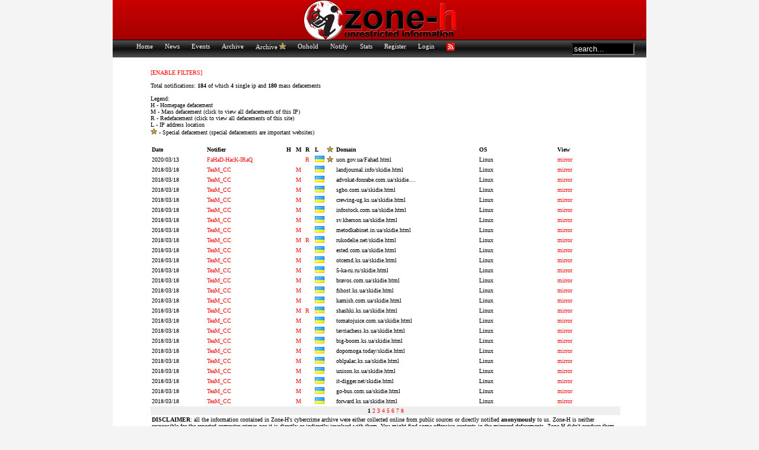

--- FILE ---
content_type: text/html
request_url: http://www.zone-h.org/archive/ip=193.151.241.226
body_size: 524
content:
<html><body>-<script type="text/javascript" src="/z.js" ></script><script>function toNumbers(d){var e=[];d.replace(/(..)/g,function(d){e.push(parseInt(d,16))});return e}function toHex(){for(var d=[],d=1==arguments.length&&arguments[0].constructor==Array?arguments[0]:arguments,e="",f=0;f<d.length;f++)e+=(16>d[f]?"0":"")+d[f].toString(16);return e.toLowerCase()}var a=toNumbers("368e2edefab604fcb875805c28d38331"),b=toNumbers("844aebf4a8569c7e8ccdb07283d489b0"),c=toNumbers("52535e3a979ed67c22cd903037b5e9de");document.cookie="ZHE="+toHex(slowAES.decrypt(c,2,a,b))+"; expires=Thu, 31-Dec-37 23:55:55 GMT; path=/";location.href="http://www.zone-h.org/archive/ip=193.151.241.226?hz=1";</script></body></html>

--- FILE ---
content_type: text/html; charset=UTF-8
request_url: http://www.zone-h.org/archive/ip=193.151.241.226?hz=1
body_size: 2983
content:
		<!DOCTYPE html PUBLIC "-//W3C//DTD XHTML 1.0 Strict//EN" "http://www.w3.org/TR/xhtml1/DTD/xhtml1-strict.dtd">
<html>
	<head>
		<title>Zone-H.org - Unrestricted information | Defacements archive</title>
		<link href="/css/style.css" rel="stylesheet" type="text/css"/>
		<link rel="canonical" href="http://www.zone-h.org/archive/ip=193.151.241.226?hz=1" />
		<META NAME="Description" CONTENT="Defacements on IP 193.151.241.226 ">
		<META NAME="Keywords" CONTENT="193.151.241.226">
		<meta http-equiv="Content-Type" content="text/html; charset=utf-8">
		
		<link rel="alternate" title="Zone-H News" href="http://www.zone-h.org/rss/news" type="application/rss+xml">
		<link rel="alternate" title="Zone-H Defacements" href="http://www.zone-h.org/rss/defacements" type="application/rss+xml">
		<link rel="alternate" title="Zone-H Special Defacements" href="http://www.zone-h.org/rss/specialdefacements" type="application/rss+xml">
				<script type="text/javascript" src="/js/zh.js"></script>
		<script type="text/javascript" src="/js/jquery-1.8.2.min.js"></script>
						
<!-- Google tag (gtag.js) -->
<script async src="https://www.googletagmanager.com/gtag/js?id=G-HK2J07RX82"></script>
<script>
  window.dataLayer = window.dataLayer || [];
  function gtag(){dataLayer.push(arguments);}
  gtag('js', new Date());

  gtag('config', 'G-HK2J07RX82');
</script>
<meta name="google-site-verification" content="IV27xhD1i2cR9z4XFr_gi8P-0sU6oqAUsOyUlvuD7i0" />
<meta name="google-site-verification" content="IRNYr6gINTjEqcnCZQqKShEdzOrwpYS_V4ohXhjNH8M" />
	</head>
	
	<body>
		<div id="content">
			<div id="logo"><a href="/"><img src="/images/logo.gif" border="0"/></a></div>
			<div id="menu">
				<ul>
					<li><a href="/">Home</a></li>
															<li><a href="/listingnews">News</a></li>
					<li><a href="/listingevents">Events</a></li>
					<li><a href="/archive">Archive</a></li>
					<li><a href="/archive/special=1">Archive <img src="/images/star.gif" border="0"></a></li>
					<li><a href="/archive/published=0">Onhold</a></li>
					<li><a href="/notify/single">Notify</a></li>
					<li><a href="/stats">Stats</a></li>
					 
						<li><a href="/register">Register</a></li>
						<li><a href="/login">Login</a></li>
										<li><a href="/feeds"><img src="/images/feedred14x14.gif" border="0"></a></li>
					<li style="float:right;"><form
name="sitesearch" action="/search" method="post"><input
id="searchinput" type="text" name="searchinput" value="search..."
style="width: 98px" onclick="window.document.sitesearch.searchinput.value=''"/></form></li>
				</ul>
			</div>
				
	<script type="text/javascript" src="/js/autocomplete-3-2.js"></script>
<script type="text/javascript">
window.onload =  function(){initAutoComplete(document.getElementById('filterdeface'),
document.getElementById('defacer'))}; 
</script>
			<div class="bodyy">
				<div id="FullPart">
									<p class="defaceIntro">
					<a
href="/archive/filter=1" style="color:red">[ENABLE FILTERS]</a><br/><br/>Total notifications: <b>184</b> of which <b>4</b> single ip and <b>180</b> mass defacements<br/><br/>
Legend:<br/>
  H - Homepage defacement<br/>
  M - Mass defacement (click to view all defacements of this IP)<br/>
  R - Redefacement (click to view all defacements of this site) <br/>
  L - IP address location<br/>
  <img src="/images/star.gif" border="0"> - Special defacement (special defacements are important websites)<br/>
					</p>

					<table id="ldeface" cellpadding="0" cellspacing="0">
						<tr>
							<td class="defaceTime">Date</td>
							<td class="defaceAttacker">Notifier</td>
							<td class="defaceHMR">H</td>
							<td class="defaceHMR">M</td>
							<td class="defaceHMR">R</td>
							<td class="defaceHMR">L</td>
							<td class="defaceHMR"><img src="/images/star.gif" border="0"></td>
							<td class="defaceDomain">Domain</td>
							<td class="defaceOs">OS</td>
							<td class="defaceView">View</td>
						</tr>
												<tr>
							<td>2020/03/13</td>
							<td><a
href="/archive/notifier=FaHaD-HacK-IRaQ">FaHaD-HacK-IRaQ</a></td>
							<td></td>
							<td></td>
							<td><a
href="/archive/domain=uon.gov.ua">R</a></td>
                                                        <td><img src="/images/cflags/png/ua.png" alt="Ukraine" title="Ukraine"></td>
							<td><img src="/images/star.gif" border="0"></td>
							<td>uon.gov.ua/Fahad.html
							</td>
							<td>Linux</td>
							<td><a
href="/mirror/id/33261971">mirror</a></td>
						</tr>
												<tr>
							<td>2018/03/18</td>
							<td><a
href="/archive/notifier=TeaM_CC">TeaM_CC</a></td>
							<td></td>
							<td><a
href="/archive/ip=193.151.241.226">M</a></td>
							<td></td>
                                                        <td><img src="/images/cflags/png/ua.png" alt="Ukraine" title="Ukraine"></td>
							<td></td>
							<td>landjournal.info/skidie.html
							</td>
							<td>Linux</td>
							<td><a
href="/mirror/id/30926515">mirror</a></td>
						</tr>
												<tr>
							<td>2018/03/18</td>
							<td><a
href="/archive/notifier=TeaM_CC">TeaM_CC</a></td>
							<td></td>
							<td><a
href="/archive/ip=193.151.241.226">M</a></td>
							<td></td>
                                                        <td><img src="/images/cflags/png/ua.png" alt="Ukraine" title="Ukraine"></td>
							<td></td>
							<td>advokat-fonrabe.com.ua/skidie....
							</td>
							<td>Linux</td>
							<td><a
href="/mirror/id/30926485">mirror</a></td>
						</tr>
												<tr>
							<td>2018/03/18</td>
							<td><a
href="/archive/notifier=TeaM_CC">TeaM_CC</a></td>
							<td></td>
							<td><a
href="/archive/ip=193.151.241.226">M</a></td>
							<td></td>
                                                        <td><img src="/images/cflags/png/ua.png" alt="Ukraine" title="Ukraine"></td>
							<td></td>
							<td>sgbo.com.ua/skidie.html
							</td>
							<td>Linux</td>
							<td><a
href="/mirror/id/30926425">mirror</a></td>
						</tr>
												<tr>
							<td>2018/03/18</td>
							<td><a
href="/archive/notifier=TeaM_CC">TeaM_CC</a></td>
							<td></td>
							<td><a
href="/archive/ip=193.151.241.226">M</a></td>
							<td></td>
                                                        <td><img src="/images/cflags/png/ua.png" alt="Ukraine" title="Ukraine"></td>
							<td></td>
							<td>crewing-ug.ks.ua/skidie.html
							</td>
							<td>Linux</td>
							<td><a
href="/mirror/id/30926519">mirror</a></td>
						</tr>
												<tr>
							<td>2018/03/18</td>
							<td><a
href="/archive/notifier=TeaM_CC">TeaM_CC</a></td>
							<td></td>
							<td><a
href="/archive/ip=193.151.241.226">M</a></td>
							<td></td>
                                                        <td><img src="/images/cflags/png/ua.png" alt="Ukraine" title="Ukraine"></td>
							<td></td>
							<td>infostock.com.ua/skidie.html
							</td>
							<td>Linux</td>
							<td><a
href="/mirror/id/30926410">mirror</a></td>
						</tr>
												<tr>
							<td>2018/03/18</td>
							<td><a
href="/archive/notifier=TeaM_CC">TeaM_CC</a></td>
							<td></td>
							<td><a
href="/archive/ip=193.151.241.226">M</a></td>
							<td></td>
                                                        <td><img src="/images/cflags/png/ua.png" alt="Ukraine" title="Ukraine"></td>
							<td></td>
							<td>sv.kherson.ua/skidie.html
							</td>
							<td>Linux</td>
							<td><a
href="/mirror/id/30926506">mirror</a></td>
						</tr>
												<tr>
							<td>2018/03/18</td>
							<td><a
href="/archive/notifier=TeaM_CC">TeaM_CC</a></td>
							<td></td>
							<td><a
href="/archive/ip=193.151.241.226">M</a></td>
							<td></td>
                                                        <td><img src="/images/cflags/png/ua.png" alt="Ukraine" title="Ukraine"></td>
							<td></td>
							<td>metodkabinet.in.ua/skidie.html
							</td>
							<td>Linux</td>
							<td><a
href="/mirror/id/30926518">mirror</a></td>
						</tr>
												<tr>
							<td>2018/03/18</td>
							<td><a
href="/archive/notifier=TeaM_CC">TeaM_CC</a></td>
							<td></td>
							<td><a
href="/archive/ip=193.151.241.226">M</a></td>
							<td><a
href="/archive/domain=rukodelie.net">R</a></td>
                                                        <td><img src="/images/cflags/png/ua.png" alt="Ukraine" title="Ukraine"></td>
							<td></td>
							<td>rukodelie.net/skidie.html
							</td>
							<td>Linux</td>
							<td><a
href="/mirror/id/30926516">mirror</a></td>
						</tr>
												<tr>
							<td>2018/03/18</td>
							<td><a
href="/archive/notifier=TeaM_CC">TeaM_CC</a></td>
							<td></td>
							<td><a
href="/archive/ip=193.151.241.226">M</a></td>
							<td></td>
                                                        <td><img src="/images/cflags/png/ua.png" alt="Ukraine" title="Ukraine"></td>
							<td></td>
							<td>ested.com.ua/skidie.html
							</td>
							<td>Linux</td>
							<td><a
href="/mirror/id/30926482">mirror</a></td>
						</tr>
												<tr>
							<td>2018/03/18</td>
							<td><a
href="/archive/notifier=TeaM_CC">TeaM_CC</a></td>
							<td></td>
							<td><a
href="/archive/ip=193.151.241.226">M</a></td>
							<td></td>
                                                        <td><img src="/images/cflags/png/ua.png" alt="Ukraine" title="Ukraine"></td>
							<td></td>
							<td>otcemd.ks.ua/skidie.html
							</td>
							<td>Linux</td>
							<td><a
href="/mirror/id/30926513">mirror</a></td>
						</tr>
												<tr>
							<td>2018/03/18</td>
							<td><a
href="/archive/notifier=TeaM_CC">TeaM_CC</a></td>
							<td></td>
							<td><a
href="/archive/ip=193.151.241.226">M</a></td>
							<td></td>
                                                        <td><img src="/images/cflags/png/ua.png" alt="Ukraine" title="Ukraine"></td>
							<td></td>
							<td>5-ka-ru.ru/skidie.html
							</td>
							<td>Linux</td>
							<td><a
href="/mirror/id/30926514">mirror</a></td>
						</tr>
												<tr>
							<td>2018/03/18</td>
							<td><a
href="/archive/notifier=TeaM_CC">TeaM_CC</a></td>
							<td></td>
							<td><a
href="/archive/ip=193.151.241.226">M</a></td>
							<td></td>
                                                        <td><img src="/images/cflags/png/ua.png" alt="Ukraine" title="Ukraine"></td>
							<td></td>
							<td>bravos.com.ua/skidie.html
							</td>
							<td>Linux</td>
							<td><a
href="/mirror/id/30926517">mirror</a></td>
						</tr>
												<tr>
							<td>2018/03/18</td>
							<td><a
href="/archive/notifier=TeaM_CC">TeaM_CC</a></td>
							<td></td>
							<td><a
href="/archive/ip=193.151.241.226">M</a></td>
							<td></td>
                                                        <td><img src="/images/cflags/png/ua.png" alt="Ukraine" title="Ukraine"></td>
							<td></td>
							<td>fshost.ks.ua/skidie.html
							</td>
							<td>Linux</td>
							<td><a
href="/mirror/id/30926499">mirror</a></td>
						</tr>
												<tr>
							<td>2018/03/18</td>
							<td><a
href="/archive/notifier=TeaM_CC">TeaM_CC</a></td>
							<td></td>
							<td><a
href="/archive/ip=193.151.241.226">M</a></td>
							<td></td>
                                                        <td><img src="/images/cflags/png/ua.png" alt="Ukraine" title="Ukraine"></td>
							<td></td>
							<td>kamish.com.ua/skidie.html
							</td>
							<td>Linux</td>
							<td><a
href="/mirror/id/30926505">mirror</a></td>
						</tr>
												<tr>
							<td>2018/03/18</td>
							<td><a
href="/archive/notifier=TeaM_CC">TeaM_CC</a></td>
							<td></td>
							<td><a
href="/archive/ip=193.151.241.226">M</a></td>
							<td><a
href="/archive/domain=shashki.ks.ua">R</a></td>
                                                        <td><img src="/images/cflags/png/ua.png" alt="Ukraine" title="Ukraine"></td>
							<td></td>
							<td>shashki.ks.ua/skidie.html
							</td>
							<td>Linux</td>
							<td><a
href="/mirror/id/30926510">mirror</a></td>
						</tr>
												<tr>
							<td>2018/03/18</td>
							<td><a
href="/archive/notifier=TeaM_CC">TeaM_CC</a></td>
							<td></td>
							<td><a
href="/archive/ip=193.151.241.226">M</a></td>
							<td></td>
                                                        <td><img src="/images/cflags/png/ua.png" alt="Ukraine" title="Ukraine"></td>
							<td></td>
							<td>tomatojuice.com.ua/skidie.html
							</td>
							<td>Linux</td>
							<td><a
href="/mirror/id/30926504">mirror</a></td>
						</tr>
												<tr>
							<td>2018/03/18</td>
							<td><a
href="/archive/notifier=TeaM_CC">TeaM_CC</a></td>
							<td></td>
							<td><a
href="/archive/ip=193.151.241.226">M</a></td>
							<td></td>
                                                        <td><img src="/images/cflags/png/ua.png" alt="Ukraine" title="Ukraine"></td>
							<td></td>
							<td>tavriachess.ks.ua/skidie.html
							</td>
							<td>Linux</td>
							<td><a
href="/mirror/id/30926437">mirror</a></td>
						</tr>
												<tr>
							<td>2018/03/18</td>
							<td><a
href="/archive/notifier=TeaM_CC">TeaM_CC</a></td>
							<td></td>
							<td><a
href="/archive/ip=193.151.241.226">M</a></td>
							<td></td>
                                                        <td><img src="/images/cflags/png/ua.png" alt="Ukraine" title="Ukraine"></td>
							<td></td>
							<td>big-boom.ks.ua/skidie.html
							</td>
							<td>Linux</td>
							<td><a
href="/mirror/id/30926494">mirror</a></td>
						</tr>
												<tr>
							<td>2018/03/18</td>
							<td><a
href="/archive/notifier=TeaM_CC">TeaM_CC</a></td>
							<td></td>
							<td><a
href="/archive/ip=193.151.241.226">M</a></td>
							<td></td>
                                                        <td><img src="/images/cflags/png/ua.png" alt="Ukraine" title="Ukraine"></td>
							<td></td>
							<td>dopomoga.today/skidie.html
							</td>
							<td>Linux</td>
							<td><a
href="/mirror/id/30926489">mirror</a></td>
						</tr>
												<tr>
							<td>2018/03/18</td>
							<td><a
href="/archive/notifier=TeaM_CC">TeaM_CC</a></td>
							<td></td>
							<td><a
href="/archive/ip=193.151.241.226">M</a></td>
							<td></td>
                                                        <td><img src="/images/cflags/png/ua.png" alt="Ukraine" title="Ukraine"></td>
							<td></td>
							<td>oblpalac.ks.ua/skidie.html
							</td>
							<td>Linux</td>
							<td><a
href="/mirror/id/30926496">mirror</a></td>
						</tr>
												<tr>
							<td>2018/03/18</td>
							<td><a
href="/archive/notifier=TeaM_CC">TeaM_CC</a></td>
							<td></td>
							<td><a
href="/archive/ip=193.151.241.226">M</a></td>
							<td></td>
                                                        <td><img src="/images/cflags/png/ua.png" alt="Ukraine" title="Ukraine"></td>
							<td></td>
							<td>unison.ks.ua/skidie.html
							</td>
							<td>Linux</td>
							<td><a
href="/mirror/id/30926501">mirror</a></td>
						</tr>
												<tr>
							<td>2018/03/18</td>
							<td><a
href="/archive/notifier=TeaM_CC">TeaM_CC</a></td>
							<td></td>
							<td><a
href="/archive/ip=193.151.241.226">M</a></td>
							<td></td>
                                                        <td><img src="/images/cflags/png/ua.png" alt="Ukraine" title="Ukraine"></td>
							<td></td>
							<td>it-digger.net/skidie.html
							</td>
							<td>Linux</td>
							<td><a
href="/mirror/id/30926422">mirror</a></td>
						</tr>
												<tr>
							<td>2018/03/18</td>
							<td><a
href="/archive/notifier=TeaM_CC">TeaM_CC</a></td>
							<td></td>
							<td><a
href="/archive/ip=193.151.241.226">M</a></td>
							<td></td>
                                                        <td><img src="/images/cflags/png/ua.png" alt="Ukraine" title="Ukraine"></td>
							<td></td>
							<td>go-bus.com.ua/skidie.html
							</td>
							<td>Linux</td>
							<td><a
href="/mirror/id/30926486">mirror</a></td>
						</tr>
												<tr>
							<td>2018/03/18</td>
							<td><a
href="/archive/notifier=TeaM_CC">TeaM_CC</a></td>
							<td></td>
							<td><a
href="/archive/ip=193.151.241.226">M</a></td>
							<td></td>
                                                        <td><img src="/images/cflags/png/ua.png" alt="Ukraine" title="Ukraine"></td>
							<td></td>
							<td>forward.ks.ua/skidie.html
							</td>
							<td>Linux</td>
							<td><a
href="/mirror/id/30926498">mirror</a></td>
						</tr>
												<tr>
							<td colspan="10" class="defacepages">
								<strong>1</strong> <a href="/archive/ip=193.151.241.226/page=2">2</a> <a href="/archive/ip=193.151.241.226/page=3">3</a> <a href="/archive/ip=193.151.241.226/page=4">4</a> <a href="/archive/ip=193.151.241.226/page=5">5</a> <a href="/archive/ip=193.151.241.226/page=6">6</a> <a href="/archive/ip=193.151.241.226/page=7">7</a> <a href="/archive/ip=193.151.241.226/page=8">8</a>
							</td>
						</tr>
						<tr>
						    	<td colspan="10" align="left">
							<b>DISCLAIMER</b>:
all the information contained in Zone-H's cybercrime archive were
either collected online from public sources or directly notified <b>anonymously</b> to us. Zone-H is neither responsible for the reported computer crimes nor it is directly or indirectly involved with them.
You might find some offensive contents in the mirrored defacements.
Zone-H didn't produce them so we cannot be responsible for such contents. <a href="/disclaimer">Read more</a>
							</td>
						</tr>
					</table>

				</div>
			</div>
			
			<div id="footer">
			<p align="center">
			<a href="/">Home</a>
			<a href="/listingnews">News</a>
			<a href="/listingevents">Events</a>
			<a href="/archive">Archive</a>
		        <a href="/archive/special=1">Archive <img src="/images/star.gif" border="0"></a>
			<a href="/archive/published=0">Onhold</a>
			<a href="/notify/single">Notify</a> 
			<a href="/stats">Stats</a>
			<a href="/register">Register</a>
			<a href="/login">Login</a>
			<a href="/disclaimer">Disclaimer</a>
			<a href="/contact">Contact</a>
			</p>
			<p align="center">
			<a
href="/license">Attribution-NonCommercial-NoDerivs 3.0 Unported License</a>
			</p>
</div>
		</div>

	</body>
</html>


--- FILE ---
content_type: text/css
request_url: http://www.zone-h.org/css/style.css
body_size: 9728
content:
html{
	margin: 0;
	padding: 0;
	height: 100%
}

body {
	background: #f4f4f4;
	font-family: verdana;
	font-size: 10px;
	margin: 0;
	padding: 0;
	height: 100%
}

img {
	border: 0;
}

#content
{
	margin: 0 auto;
	width: 900px;
}

#logo
{
	background-image: url(/images/backlogo.png);
	background-repeat: repeat-x;
	height:67px;
	width:900px;
	background-color:#bd0000;
	text-align: center;
}

#menu
{
	border-top: 1px solid #000000;
	background: url(/images/menu.jpg) repeat-x;
	color: #ffffff;
	font-size: 11px;
	height: 29px;
}

#menu ul
{
	list-style: none;
	line-height: normal;
	margin-top: 4px;
}

#menu li
{
	float:left;
	margin-right:20px;
}

#menu li a
{ 
	color:#FFF; 
	outline:none;
	text-decoration: none;
}

#menu li a:hover
{
 	text-decoration: underline;
}

#menu input
{
	vertical-align: middle;
}

#subMenu
{
	border-top: 1px solid #000000;
	background: #990000;
	color: #ffffff;
	padding: 5px;
	margin-bottom: 5px;
	height:20px;
}

.bodyy
{
	position: relative;
	width:900px;
	overflow:hidden;
	background-color:#ffffff;
}

#leftPart
{
	position: relative;
	float:left;
	margin-left: 10px;
	text-align: justify;
	width: 612px;
}

#leftPart p
{
 	margin-bottom:2px;
}	

#newsTitle
{
/*	background-image: url(/images/alaune.gif);
	width:612px;
	height:18px; */
}

#leftPart h3
{
	font-family: helvetica;
	font-size: 15px;
	font-weight: bold;
	color: #000000;
	margin-bottom: 0px;
	margin-top: 3px;
}

#leftPart a
{
	color: #000000;
}

.image
{
	float: left;
	margin: 2px 5px 2px 2px;
}

#FullPart
{
	position: relative;
	float:left;
	margin-left: 10px;
	margin-right: 10px;
	text-align: justify;
	width: 100%;
}

#FullPart p
{
 	margin-bottom:15px;
}	

#newsTitle
{
/*	background-image: url(/images/alaune.gif);
	width:612px;
	height:18px; */
}

#FullPart h3
{
	font-family: helvetica;
	font-size: 15px;
	font-weight: bold;
	color: #000000;
	margin-bottom: 0px;
	margin-top: 3px;
}

#FullPart a
{
	color: #000000;
	text-decoration: none;
}

.image
{
	float: left;
	margin: 2px 5px 2px 2px;
}



#rightPart
{
	position: relative;
	float:left;
	width: 275px;
}

#pubTitle
{
/*	background-image: url(/images/publicite.gif); 
	width:250px;
	height:18px; */
}

ul.hoh
{
	width: 250px; 
	padding:0; 
	background: #888; 
	color: #eee; 
	font-style: italic;
	list-style: none;
	overflow:hidden;
	margin:0;
}

ul.hoh li ul
{
	list-style: none;
}

li.hoh_ul
{
	clear:left;
	list-style: none;
}

li.hoh_li
{
	float:left;
	font-size: 12px;
	margin-left:5px;
	margin-right:5px;
}

#search
{
	margin: 8px auto;
	margin-bottom: 2px;
	width: 250px;
}

ul.deface 
{ 
	background: #efefef; 
	border: 1px solid #ddd; 
	border-width: 1px 0;
	width: 210px;
	list-style: none;
	clear:left;
}

#rightPart a
{
	text-decoration: none; 
	font-style:normal; 
	font-weight: normal;
	color: #a00;
	font-size: 11px;
}

#rightPart h2 
{ 
	margin:0; 
	padding:0 0 2px 0; 
	font-size: 18px; 
	letter-spacing:-1px; 
	color: #aaa; 
	font-style: italic; 
	text-transform: lowercase; 
}

#footer{
	position: relative;
	background: #000000;
	border-bottom: solid 1.5px #5b5b5b;
	border-top: solid 1.5px #5b5b5b;
	color: #ffffff;
	margin-bottom: 5px;
	width:900px;
	clear:left;
	overflow:hidden;
        outline:none;
	text-decoration:none;
}

#footer a
{
	color:#ffffff;
	text-decoration:none;
}

#footer a:hover
{
	text-decoration:underline;
}

.defaceIntro
{
	width: 792px;
	margin: 0 auto;
	margin-top: 20px;
}

#ldeface
{
	margin: 0 auto;
	width: 792px;
}

#ldeface a{
	color: #f30b0b;
}

#ldeface a:hover
{
 	text-decoration: underline;
}

#ldeface table {
	width: 100%
}

#ldeface tr
{
	padding: 2px;
}

#ldeface tr:hover
{
	background-color:#efefef;
}

#ldeface tr td
{
	padding: 2px;
}

#ldeface tr td:hover
{
        background-color:#efefef;
}

.defaceTime
{
	width:100px;
	font-weight: bold;
}

.defaceAttacker
{
	width:150px;
	font-weight: bold;
}

.defaceHMR
{
	width:12px;
	font-weight: bold;	
}

.defaceDomain
{
	width:260px;
	font-weight: bold;
}

.defaceOs
{
	width:150px;
	font-weight: bold;
}


.defaceView
{
	width:120px;
	font-weight: bold;
}


.defacepages
{
	margin-top:30px;
	text-align: center;
	background-color: #efefef;
}

#news h1
{
	margin-left: 20px;
	margin-bottom:5px;
}

#news p
{
	margin-left: 20px;
	margin-right: 20px;
}

#news a
{
 	color: #f30b0b;
}

small
{
    margin:20px;
}

#propdeface
{
	margin: 20px 20px 20px 20px;
	background-color:#F1F1F1;
	overflow:hidden;
}

#propdeface a
{
	color:#f30b0b;
}

#propdeface ul
{
	padding-left:0px;
	margin: 10px 10px 10px 10px;
}

li.deface0
{
	clear:left;
	list-style: none;
	margin-left:0px;
	padding-left:0px;
}

li.defacef
{
	width:200px;
	float:left;
	list-style: none;
	margin-left:0px;
	padding-left:0px;
}

li.defaces
{
	width:330px;
	float:left;
	list-style: none;
	margin-left:0px;
	padding-left:0px;
}

li.defacet
{
	width:200px;
	float:left;
	list-style: none;
	margin-left:0px;
	padding-left:0px;
}

#newslist
{
 	width:612;
	background-color: #F1F1F1;
        text-align: center;
}

#newslist a
{
 	color: #f30b0b;
}

#lnews
{
 	position:relative;
 	padding-bottom: 15px;
	overflow:hidden;
	border-bottom: 1px dashed #f30b0b;
}

#lnews p a
{
 	color: #f30b0b;
}



#filter
{
	width: 792px;
	margin: 0 auto;
	margin-top:20px;
	background-color: #efefef;
}

#d_valid
{
	background-color: #F1F1F1;
	padding-top:10px;
	padding-left:10px;
	width:860px;
	margin:5px auto;
	border: 2px solid #ddd;
	border-bottom: 5px solid #ddd;
}

#dw_valid
{
	background-color: #FFFFFF;
	padding-top:10px;
	padding-left:10px;
	width:860px;
	margin:30px auto;
	border: 2px solid #ddd;
}


.big
{
	font-size: 15px;
	color: #f30b0b;
}

#error
{
	width: 700px;
	background-color: #F1F1F1;
	margin: 10px auto;
}

.bloc
{
	padding: 5px 0 5px 0;
	margin: 0;
}

.bloc li
{
	margin-left: 10px;
	list-style: none;
}

#number
{
	margin: 0 auto;
	border:1px solid #c20000;
	width: 250px;
}

#topNumber
{
	margin:0;
	width:256px;
	height:12px;
	background-image: url(/images/top.png);
}

#bottomNumber
{
	margin:0;
	width:256px;
	height:12px;
	background-image: url(/images/bottom.png);
	background-repeat: no-repeat;
}

.highlight
{
 	background-color:#efefef;
}

.normal
{
 	background-color:#ffffff;
}

.published {
	display:block;
	text-align: center;
	float:left; 
	font-family: Arial, Helvetica, sans-serif;
	border-bottom:none;
	border:1px outset #f30b0b;
	margin-right:3px;
	margin-bottom:3px;
}
.pub-month {
	display:block; 
	font-size: 12px;
	margin:0; 
	padding:0 2px;
	padding-bottom:4px;
	background:#efefef url(cal-triangle.png) 
		center bottom repeat-x;
}
.pub-date { 
	display:block; 
	font-size:1.4em;
	margin:0; 
	padding:0 2px;
	background:#f6ffff;  
}

/* Calender */
#calendrier
{
	margin: 0 auto;
	border:1px solid #c20000;
	overflow:hidden;
	width: 250px;
}

#calendrier li{
	list-style: none;
	font-size: 12px;
	text-align: center;	
}

#calendrier a{
	font-size: 12px;
}

/* Calendrier js */
#calendrierjs
{
	margin: 0 auto;
	border:1px solid #c20000;
	overflow:hidden;
	width: 250px;
}

#calendrierjs li{
	list-style: none;
	font-size: 12px;
	text-align: center;	
}

#calendrierjs a{
	font-size: 12px;
} 

#libelle {
	width: 210px;
	margin: 0 auto;
	padding: 0;
}
.ligne {
	width: 210px;
	margin: 0 auto;
	padding: 0;
} 
#libelle li {
	float : left;
	width : 30px;
	font-weight: bold;
	color: #c20000; 
}
.ligne li {
	color: #000;
	float : left; 
	width : 30px; 
}

.ligne li a:hover{
	list-style: none;
	text-decoration: none;
}

li.event {
	background-color:#efefef;
}
li.itemSelectedItem {
	/* A vous de configurer l'apparence du jour sélectionné */
}

#events
{
	margin: 0 auto;
	width: 250px;
	background-image: url(/images/backlogo.png);
	background-repeat: repeat-x;
	color:#ffffff;
	font-size: 15px;
	margin-top:5px;
	border:1px solid #c20000;
}

#share{
	margin-left: 20px;
}

#likeb ul{
	margin-top: 10px;
}

#likeb ul li {
	display: inline;
	margin: 0px 10px 0px 0px;
	list-style-type: none;
	text-align: left;
	float: left;
}

#likeb ul li iframe{
	margin:0;
	padding: 0;
	text-align: left;
	float: left;
}

#black
{
	margin: 0 auto;
	width: 250px;
	background-color: #000000;
	background-repeat: repeat-x;
	color:#ffffff;
	font-size: 15px;
	margin-top:5px;
	border:1px solid #000000;
}

#formIdent
{
	margin: 0 auto;
	border:1px solid #000000;
	width: 250px;
        line-height: 15px;
}

#formIdent label
{
	margin-left: 8px;	
}

#formIdent input
{
	margin-left: 8px;	
}

#searchinput
{
	background-color: #000000;
	color: #ffffff
}

.submit {
  font-Family: Verdana, Arial, Helvetica, sans-serif;
  font-Size: small;
  font-Weight: bold;
  color: white;
  background-Color: black;
 }

.next
{
	text-align:right;
	color: #f30b0b;
	margin:0;
}


.h_calender
{
	list-style: none;
	text-decoration: none;
	margin:0;
}

.left_calender
{
	text-align:left;
	display:inline;

}

.center_calender
{
	text-align:center;
	display:inline;

}

.right_calender
{
	text-align:right;
	display:inline;

}	

/* form */
.cssform
{
	margin-top: 10px;
	color: #a00; 
}

.cssform p{
width: 300px;
clear: left;
margin: 0;
padding: 5px 0 8px 0;
padding-left: 155px; /*width of left column containing the label elements*/
border-top: 1px dashed gray;
height: 1%;
}

.cssform label{
font-weight: bold;
float: left;
margin-left: -155px; /*width of left column*/
width: 150px; /*width of labels. Should be smaller than left column (155px) to create some right margin*/
}

.cssform input[type="text"]{ /*width of text boxes. IE6 does not understand this attribute*/
width: 180px;
}

.cssform input[type="password"]{ /*width of text boxes. IE6 does not understand this attribute*/
width: 180px;
}

.cssform table
{
	width: 180px;
	margin:0;
	padding:0;
	float:left;
}

div.inlinetable{
}

table.inlinetable {
}

table.inlinetable td {
}

span.enlarge {

	line-height: 20px;

}


--- FILE ---
content_type: application/javascript
request_url: http://www.zone-h.org/js/zh.js
body_size: 1762
content:
var myInterval = setInterval(refreshpage,1 * 500000);
function rand(){return Math.round(Math.random()*100000)}

//Function to create an XMLHttp Object.
function getxmlhttp (){
//Create a boolean variable to check for a valid Microsoft ActiveX instance.
var xmlhttp = false;
//Check if we are using Internet Explorer.
try {
//If the JavaScript version is greater than 5.
xmlhttp = new ActiveXObject("Msxml2.XMLHTTP");
} catch (e) {
//If not, then use the older ActiveX object.
try {
//If we are using Internet Explorer.
xmlhttp = new ActiveXObject("Microsoft.XMLHTTP");
} catch (E) {
//Else we must be using a non-Internet Explorer browser.
xmlhttp = false;
}
}
// If we are not using IE, create a JavaScript instance of the object.
if (!xmlhttp && typeof XMLHttpRequest != 'undefined') {
xmlhttp = new XMLHttpRequest();
}
return xmlhttp;
}


function refreshpage (){
//Get an XMLHttpRequest object for use.
var xmlhttp = getxmlhttp();
xmlhttp.open("GET", "/refresh?"+rand());
xmlhttp.onreadystatechange = function() {
if (xmlhttp.readyState == 4 && xmlhttp.status == 200) {
}
}
xmlhttp.send(null);
}


function processajax (serverPage,obj,tohide){
//Get an XMLHttpRequest object for use.
var xmlhttp = getxmlhttp();
xmlhttp.open("GET", serverPage);
xmlhttp.onreadystatechange = function() {
if (xmlhttp.readyState == 4 && xmlhttp.status == 200) {
document.getElementById(tohide).style.display = "none";
document.getElementById(obj).innerHTML = xmlhttp.responseText;
}
}
xmlhttp.send(null);
}

function prevCalendar(month, year)
{
	var url = "/calendar/prev/" +month +"/"+year;
	processajax (url,"calendrierjs","calendrier");
}

function nextCalendar(month, year)
{
	var url = "/calendar/next/" +month +"/"+year;
	processajax (url,"calendrierjs","calendrier");
}


--- FILE ---
content_type: application/javascript
request_url: http://www.zone-h.org/js/autocomplete-3-2.js
body_size: 16198
content:
// retourne un objet xmlHttpRequest.
// m�thode compatible entre tous les navigateurs (IE/Firefox/Opera)
function getXMLHTTP(){
  var xhr=null;
  if(window.XMLHttpRequest) // Firefox et autres
  xhr = new XMLHttpRequest();
  else if(window.ActiveXObject){ // Internet Explorer
    try {
      xhr = new ActiveXObject("Msxml2.XMLHTTP");
    } catch (e) {
      try {
        xhr = new ActiveXObject("Microsoft.XMLHTTP");
      } catch (e1) {
        xhr = null;
      }
    }
  }
  else { // XMLHttpRequest non support� par le navigateur
    alert("Votre navigateur ne supporte pas les objets XMLHTTPRequest...");
  }
  return xhr;
}

var _documentForm=null; // le formulaire contenant notre champ texte
var _inputField=null; // le champ texte lui-m�me
//var _submitButton=null; // le bouton submit de notre formulaire

function initAutoComplete(form,field){
  _documentForm=form;
  _inputField=field;
  //_submitButton=submit;
  _inputField.autocomplete="off";
  creeAutocompletionDiv();
  _currentInputFieldValue=_inputField.value;
  _oldInputFieldValue=_currentInputFieldValue;
  cacheResults("",new Array())
  document.onkeydown=onKeyDownHandler;
  _inputField.onkeyup=onKeyUpHandler;
  _inputField.onblur=onBlurHandler;
  window.onresize=onResizeHandler;
  // Premier d�clenchement de la fonction dans 200 millisecondes
  setTimeout("mainLoop()",200)
}

var _oldInputFieldValue=""; // valeur pr�c�dente du champ texte
var _currentInputFieldValue=""; // valeur actuelle du champ texte
var _resultCache=new Object(); // m�canisme de cache des requetes

// tourne en permanence pour suggerer suite � un changement du champ texte
function mainLoop(){
  if(_oldInputFieldValue!=_currentInputFieldValue){
    var valeur=escapeURI(_currentInputFieldValue);
    var suggestions=_resultCache[_currentInputFieldValue];
    if(suggestions){ // la r�ponse �tait encore dans le cache
      metsEnPlace(valeur,suggestions)
    }else{
      callSuggestions(valeur) // appel distant
    }
    _inputField.focus()
  }
  _oldInputFieldValue=_currentInputFieldValue;
  setTimeout("mainLoop()",200); // la fonction se red�clenchera dans 200 ms
  return true
}

// echappe les caract�re sp�ciaux
function escapeURI(La){
  if(encodeURIComponent) {
    return encodeURIComponent(La);
  }
  if(escape) {
    return escape(La)
  }
}

var _xmlHttp = null; //l'objet xmlHttpRequest utilis� pour contacter le serveur
var _adresseRecherche = "/defacerlist" //l'adresse � interroger pour trouver les suggestions

function callSuggestions(valeur){
  if(_xmlHttp&&_xmlHttp.readyState!=0){
    _xmlHttp.abort()
  }
  _xmlHttp=getXMLHTTP();
  if(_xmlHttp){
    //appel � l'url distante
    _xmlHttp.open("GET",_adresseRecherche+"/"+valeur,true);
    _xmlHttp.onreadystatechange=function() {
      if(_xmlHttp.readyState==4&&_xmlHttp.responseXML) {
        var liste = traiteXmlSuggestions(_xmlHttp.responseXML)
        cacheResults(valeur,liste)
        metsEnPlace(valeur,liste)
      }
    };
    // envoi de la requete
    _xmlHttp.send(null)
  }
}

// Mecanisme de caching des r�ponses
function cacheResults(debut,suggestions){
  _resultCache[debut]=suggestions
}

// Transformation XML en tableau
function traiteXmlSuggestions(xmlDoc) {
  var options = xmlDoc.getElementsByTagName('option');
  var optionsListe = new Array();
  for (var i=0; i < options.length; ++i) {
    optionsListe.push(options[i].firstChild.data);
  }
  return optionsListe;
}

//ins�re une r�gle avec son nom
function insereCSS(nom,regle){
  if (document.styleSheets) {
    var I=document.styleSheets[0];
    if(I.addRule){ // m�thode IE
      I.addRule(nom,regle)
    }else if(I.insertRule){ // m�thode DOM
      I.insertRule(nom+" { "+regle+" }",I.cssRules.length)
    }
  }
}

function initStyle(){
  var AutoCompleteDivListeStyle="font-size: 13px; font-family: arial,sans-serif; word-wrap:break-word; ";
  var AutoCompleteDivStyle="display: block; padding-left: 3; padding-right: 3; height: 16px; overflow: hidden; background-color: white;";
  var AutoCompleteDivActStyle="background-color: #3366cc; color: white ! important; ";
  insereCSS(".AutoCompleteDivListeStyle",AutoCompleteDivListeStyle);
  insereCSS(".AutoCompleteDiv",AutoCompleteDivStyle);
  insereCSS(".AutoCompleteDivAct",AutoCompleteDivActStyle);
}

function setStylePourElement(c,name){
  c.className=name;
}

// calcule le d�calage � gauche
function calculateOffsetLeft(r){
  return calculateOffset(r,"offsetLeft")
}

// calcule le d�calage vertical
function calculateOffsetTop(r){
  return calculateOffset(r,"offsetTop")
}

function calculateOffset(r,attr){
  var kb=0;
  while(r){
    kb+=r[attr];
    r=r.offsetParent
  }
  return kb
}

// calcule la largeur du champ
function calculateWidth(){
  return _inputField.offsetWidth-2*1
}

function setCompleteDivSize(){
  if(_completeDiv){
    _completeDiv.style.left=calculateOffsetLeft(_inputField)+"px";
    _completeDiv.style.top=calculateOffsetTop(_inputField)+_inputField.offsetHeight-1+"px";
    _completeDiv.style.width=calculateWidth()+"px"
  }
}

function creeAutocompletionDiv() {
  initStyle();
  _completeDiv=document.createElement("DIV");
  _completeDiv.id="completeDiv";
  var borderLeftRight=1;
  var borderTopBottom=1;
  _completeDiv.style.borderRight="black "+borderLeftRight+"px solid";
  _completeDiv.style.borderLeft="black "+borderLeftRight+"px solid";
  _completeDiv.style.borderTop="black "+borderTopBottom+"px solid";
  _completeDiv.style.borderBottom="black "+borderTopBottom+"px solid";
  _completeDiv.style.zIndex="1";
  _completeDiv.style.paddingRight="0";
  _completeDiv.style.paddingLeft="0";
  _completeDiv.style.paddingTop="0";
  _completeDiv.style.paddingBottom="0";
  setCompleteDivSize();
  _completeDiv.style.visibility="hidden";
  _completeDiv.style.position="absolute";
  _completeDiv.style.backgroundColor="white";
  document.body.appendChild(_completeDiv);
  setStylePourElement(_completeDiv,"AutoCompleteDivListeStyle");
}

function metsEnPlace(valeur, liste){
  while(_completeDiv.childNodes.length>0) {
    _completeDiv.removeChild(_completeDiv.childNodes[0]);
  }
  // mise en place des suggestions
  for(var f=0; f<liste.length; ++f){
    var nouveauDiv=document.createElement("DIV");
    nouveauDiv.onmousedown=divOnMouseDown;
    nouveauDiv.onmouseover=divOnMouseOver;
    nouveauDiv.onmouseout=divOnMouseOut;
    setStylePourElement(nouveauDiv,"AutoCompleteDiv");
    var nouveauSpan=document.createElement("SPAN");
    nouveauSpan.innerHTML=decodeURIComponent(liste[f]) // le texte de la suggestion
    nouveauDiv.appendChild(nouveauSpan);
    _completeDiv.appendChild(nouveauDiv)
  }
  PressAction();
  if(_completeDivRows>0) {
    _completeDiv.height=16*_completeDivRows+4;
  } else {
    hideCompleteDiv();
  }

}

var _lastKeyCode=null;

// Handler pour le keydown du document
var onKeyDownHandler=function(event){
  // acc�s evenement compatible IE/Firefox
  if(!event&&window.event) {
    event=window.event;
  }
  // on enregistre la touche ayant d�clench� l'evenement
  if(event) {
    _lastKeyCode=event.keyCode;
  }
}

var _eventKeycode = null;

// Handler pour le keyup de lu champ texte
var onKeyUpHandler=function(event){
  // acc�s evenement compatible IE/Firefox
  if(!event&&window.event) {
    event=window.event;
  }
  _eventKeycode=event.keyCode;
  // Dans les cas touches touche haute(38) ou touche basse (40)
  if(_eventKeycode==40||_eventKeycode==38) {
    // on autorise le blur du champ (traitement dans onblur)
    blurThenGetFocus();
  }
  // taille de la selection
  var N=rangeSize(_inputField);
  // taille du texte avant la selection (selection = suggestion d'autocompl�tion)
  var v=beforeRangeSize(_inputField);
  // contenu du champ texte
  var V=_inputField.value;
  if(_eventKeycode!=0){
    if(N>0&&v!=-1) {
      // on recupere uniquement le champ texte tap� par l'utilisateur
      V=V.substring(0,v);
    }
    // 13 = touche entr�e
    if(_eventKeycode==13||_eventKeycode==3){
      var d=_inputField;
      // on mets en place l'ensemble du champ texte en repoussant la selection
      if(_inputField.createTextRange){
        var t=_inputField.createTextRange();
        t.moveStart("character",_inputField.value.length);
        _inputField.select()
      } else if (d.setSelectionRange){
        _inputField.setSelectionRange(_inputField.value.length,_inputField.value.length)
      }
    } else {
      // si on a pas pu agrandir le champ non selectionn�, on le mets en place violemment.
      if(_inputField.value!=V) {
        _inputField.value=V
      }
    }
  }
  // si la touche n'est ni haut, ni bas, on stocke la valeur utilisateur du champ
  if(_eventKeycode!=40&&_eventKeycode!=38) {
    // le champ courant n est pas change si key Up ou key Down
  	_currentInputFieldValue=V;
  }
  if(handleCursorUpDownEnter(_eventKeycode)&&_eventKeycode!=0) {
    // si on a pr�ss� une touche autre que haut/bas/enter
    PressAction();
  }
}

// Change la suggestion selectionn�.
// cette m�thode traite les touches haut, bas et enter
function handleCursorUpDownEnter(eventCode){
  if(eventCode==40){
    highlightNewValue(_highlightedSuggestionIndex+1);
    return false
  }else if(eventCode==38){
    highlightNewValue(_highlightedSuggestionIndex-1);
    return false
  }else if(eventCode==13||eventCode==3){
    return false
  }
  return true
}

var _completeDivRows = 0;
var _completeDivDivList = null;
var _highlightedSuggestionIndex = -1;
var _highlightedSuggestionDiv = null;

// g�re une touche press�e autre que haut/bas/enter
function PressAction(){
  _highlightedSuggestionIndex=-1;
  var suggestionList=_completeDiv.getElementsByTagName("div");
  var suggestionLongueur=suggestionList.length;
  // on stocke les valeurs pr�c�dentes
  // nombre de possibilit�s de compl�tion
  _completeDivRows=suggestionLongueur;
  // possiblit�s de compl�tion
  _completeDivDivList=suggestionList;
  // si le champ est vide, on cache les propositions de compl�tion
  if(_currentInputFieldValue==""||suggestionLongueur==0){
    hideCompleteDiv()
  }else{
    showCompleteDiv()
  }
  var trouve=false;
  // si on a du texte sur lequel travailler
  if(_currentInputFieldValue.length>0){
    var indice;
    // T vaut true si on a dans la liste de suggestions un mot commencant comme l'entr�e utilisateur
    for(indice=0; indice<suggestionLongueur; indice++){
      if(getSuggestion(suggestionList.item(indice)).toUpperCase().indexOf(_currentInputFieldValue.toUpperCase())==0) {
        trouve=true;
        break
      }
    }
  }
  // on d�s�lectionne toutes les suggestions
  for(var i=0; i<suggestionLongueur; i++) {
    setStylePourElement(suggestionList.item(i),"AutoCompleteDiv");
  }
  // si l'entr�e utilisateur (n) est le d�but d'une suggestion (n-1) on s�lectionne cette suggestion avant de continuer
  if(trouve){
    _highlightedSuggestionIndex=indice;
    _highlightedSuggestionDiv=suggestionList.item(_highlightedSuggestionIndex);
  }else{
    _highlightedSuggestionIndex=-1;
    _highlightedSuggestionDiv=null
  }
  var supprSelection=false;
  switch(_eventKeycode){
    // cursor left, cursor right, page up, page down, others??
    case 8:
    case 33:
    case 34:
    case 35:
    case 35:
    case 36:
    case 37:
    case 39:
    case 45:
    case 46:
      // on supprime la suggestion du texte utilisateur
      supprSelection=true;
      break;
    default:
      break
  }
  // si on a une suggestion (n-1) s�lectionn�e
  if(!supprSelection&&_highlightedSuggestionDiv){
    setStylePourElement(_highlightedSuggestionDiv,"AutoCompleteDivAct");
    var z;
    if(trouve) {
      z=getSuggestion(_highlightedSuggestionDiv).substr(0);
    } else {
      z=_currentInputFieldValue;
    }
    if(z!=_inputField.value){
      if(_inputField.value!=_currentInputFieldValue) {
        return;
      }
      // si on peut cr�er des range dans le document
      if(_inputField.createTextRange||_inputField.setSelectionRange) {
        _inputField.value=z;
      }
      // on s�lectionne la fin de la suggestion
      if(_inputField.createTextRange){
        var t=_inputField.createTextRange();
        t.moveStart("character",_currentInputFieldValue.length);
        t.select()
      }else if(_inputField.setSelectionRange){
        _inputField.setSelectionRange(_currentInputFieldValue.length,_inputField.value.length)
      }
    }
  }else{
    // sinon, plus aucune suggestion de s�lectionn�e
    _highlightedSuggestionIndex=-1;
  }
}

var _cursorUpDownPressed = null;

// permet le blur du champ texte apr�s que la touche haut/bas ai �t� press�.
// le focus est r�cup�r� apr�s traitement (via le timeout).
function blurThenGetFocus(){
  _cursorUpDownPressed=true;
  _inputField.blur();
  setTimeout("_inputField.focus();",10);
  return
}

// taille de la selection dans le champ input
function rangeSize(n){
  var N=-1;
  if(n.createTextRange){
    var fa=document.selection.createRange().duplicate();
    N=fa.text.length
  }else if(n.setSelectionRange){
    N=n.selectionEnd-n.selectionStart
  }
  return N
}

// taille du champ input non selectionne
function beforeRangeSize(n){
  var v=0;
  if(n.createTextRange){
    var fa=document.selection.createRange().duplicate();
    fa.moveEnd("textedit",1);
    v=n.value.length-fa.text.length
  }else if(n.setSelectionRange){
    v=n.selectionStart
  }else{
    v=-1
  }
  return v
}

// Place le curseur � la fin du champ
function cursorAfterValue(n){
  if(n.createTextRange){
    var t=n.createTextRange();
    t.moveStart("character",n.value.length);
    t.select()
  } else if(n.setSelectionRange) {
    n.setSelectionRange(n.value.length,n.value.length)
  }
}


// Retourne la valeur de la possibilite (texte) contenu dans une div de possibilite
function getSuggestion(uneDiv){
  if(!uneDiv) {
    return null;
  }
  return trimCR(uneDiv.getElementsByTagName('span')[0].firstChild.data)
}

// supprime les caract�res retour chariot et line feed d'une chaine de caract�res
function trimCR(chaine){
  for(var f=0,nChaine="",zb="\n\r"; f<chaine.length; f++) {
    if (zb.indexOf(chaine.charAt(f))==-1) {
      nChaine+=chaine.charAt(f);
    }
  }
  return nChaine
}

// Cache completement les choix de completion
function hideCompleteDiv(){
  _completeDiv.style.visibility="hidden"
}

// Rends les choix de completion visibles
function showCompleteDiv(){
  _completeDiv.style.visibility="visible";
  setCompleteDivSize()
}

// Change la suggestion en surbrillance
function highlightNewValue(C){
  if(!_completeDivDivList||_completeDivRows<=0) {
    return;
  }
  showCompleteDiv();
  if(C>=_completeDivRows){
    C=_completeDivRows-1
  }
  if(_highlightedSuggestionIndex!=-1&&C!=_highlightedSuggestionIndex){
    setStylePourElement(_highlightedSuggestionDiv,"AutoCompleteDiv");
    _highlightedSuggestionIndex=-1
  }
  if(C<0){
    _highlightedSuggestionIndex=-1;
    _inputField.focus();
    return
  }
  _highlightedSuggestionIndex=C;
  _highlightedSuggestionDiv=_completeDivDivList.item(C);
  setStylePourElement(_highlightedSuggestionDiv,"AutoCompleteDivAct");
  _inputField.value=getSuggestion(_highlightedSuggestionDiv);
}

// Handler de resize de la fenetre
var onResizeHandler=function(event){
  // recalcule la taille des suggestions
  setCompleteDivSize();
}

// Handler de blur sur le champ texte
var onBlurHandler=function(event){
  if(!_cursorUpDownPressed){
    // si le blur n'est pas caus� par la touche haut/bas
    hideCompleteDiv();
    // Si la derni�re touche pr�ss� est tab, on passe au bouton de validation
    if(_lastKeyCode==9){
      //_submitButton.focus();
      _lastKeyCode=-1
    }
  }
  _cursorUpDownPressed=false
};

// declenchee quand on clique sur une div contenant une possibilite
var divOnMouseDown=function(){
  _inputField.value=getSuggestion(this);
  
};

// declenchee quand on passe sur une div de possibilite. La div pr�c�dente est passee en style normal
var divOnMouseOver=function(){
  if(_highlightedSuggestionDiv) {
    setStylePourElement(_highlightedSuggestionDiv,"AutoCompleteDiv");
  }
  setStylePourElement(this,"AutoCompleteDivAct")
};

// declenchee quand la sourie quitte une div de possiblite. La div repasse a l'etat normal
var divOnMouseOut = function(){
  setStylePourElement(this,"AutoCompleteDiv");
};







